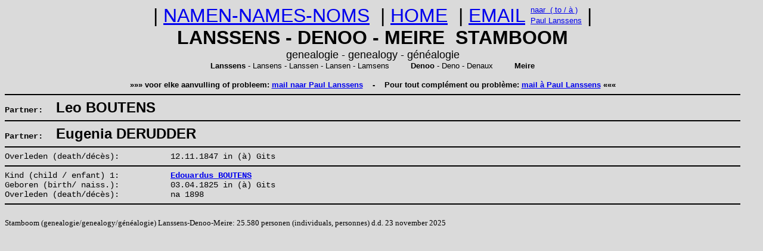

--- FILE ---
content_type: text/html
request_url: https://www.lanssens.be/stamboom/f2177.htm
body_size: 1006
content:
<!DOCTYPE html>
<html lang="nl">

<HEAD>

<TITLE>Leo BOUTENS - Eugenia DERUDDER uit de stamboom (genealogy) Lanssens-Denoo-Meire</TITLE> 
<meta name="description" content="Personen uit de stamboom Lanssens-Denoo-Meire (genealogie, genealogy, g�n�alogie)"> 
<meta name="keywords" content="Lanssens, Denoo, Meire, stamboom, genealogie, genealogy, g�n�alogie">
<! --meta charset="utf-8"-->
<meta name="viewport" content="width=device-width, initial-scale=1">
<link rel="stylesheet" href="stamboom.css">
</HEAD>

<BODY>

<table border="0" cellspacing="0" cellpadding="0" align=center>
<tr>
	<td rowspan="2"><font face="TheSansOffice, Calibri, Arial" size="6">
	|&nbsp;<A HREF="index.html">NAMEN-NAMES-NOMS</A>&nbsp;
	|&nbsp;<A HREF="../index.html">HOME</A>&nbsp;
	|&nbsp;<A HREF="mailto:lanssensp@telenet.be ?subject=Stamboom Lanssens-Denoo-Meire">EMAIL</A>&nbsp;</font>
	</td>
	<td><font face="TheSansOffice, Calibri, Arial" size="2"><A HREF="mailto:lanssensp@telenet.be ?subject=Stamboom Lanssens-Denoo-Meire">naar&nbsp; ( to / � )</A></font>
	</td>
	<td rowspan="2"><font face="TheSansOffice, Calibri, Arial" size="6">&nbsp;|</font>
	</td>
</tr>
<tr>
	<td><font face="TheSansOffice, Calibri, Arial" size="2"><A HREF="mailto:lanssensp@telenet.be ?subject=Stamboom Lanssens-Denoo-Meire">Paul Lanssens</A></font>
	</td>
</tr>
</table>

<p align="center">
<font face="TheSansOffice, Calibri, Arial" size="6"><b>LANSSENS - DENOO - MEIRE&nbsp;&nbsp;STAMBOOM </b></font><br>
<font face="TheSansOffice, Calibri, Arial" size="4">genealogie - genealogy - g�n�alogie</font><br>
<font face="TheSansOffice, Calibri, Arial" size="2"><b>Lanssens</b> - Lansens - Lanssen - Lansen - Lamsens&nbsp;&nbsp;&nbsp;&nbsp;&nbsp;&nbsp;&nbsp;&nbsp; <b>Denoo</b> - Deno - Denaux&nbsp;&nbsp;&nbsp;&nbsp;&nbsp;&nbsp;&nbsp;&nbsp; <b>Meire</b></font>
<font face="TheSansOffice, Calibri, Arial" size="1"><br><br></font>
<font face="TheSansOffice, Calibri, Arial" size="2">
<strong>��� voor elke aanvulling of probleem: <A HREF="mailto:lanssensp@telenet.be ?subject=Stamboom Lanssens-Denoo-Meire">mail naar Paul Lanssens</A>
&nbsp;&nbsp; - &nbsp;&nbsp;
Pour tout compl�ment ou probl�me: <A HREF="mailto:lanssensp@telenet.be ?subject=G�n�alogie Lanssens-Denoo-Meire">mail � Paul Lanssens</A> ���</strong></font></p>


<HR NOSHADE SIZE=2> 
<B>Partner: <font face="TheSansOffice, Calibri, Arial" size="5">&nbsp;&nbsp;Leo BOUTENS</font></B>  
<HR NOSHADE SIZE=2> 
<B>Partner: <font face="TheSansOffice, Calibri, Arial" size="5">&nbsp;&nbsp;Eugenia DERUDDER</font></B>  
<HR NOSHADE SIZE=2>
</p><p><em> Overleden (death/d�c�s): </em> 12.11.1847  in (�) Gits  
<HR NOSHADE SIZE=2>
</p><p><em> Kind (child / enfant) 1: </em> <A HREF="f2176.htm"><B>Edouardus BOUTENS</font></B></A>  
</p><p><em> Geboren (birth/ naiss.): </em> 03.04.1825  in (�) Gits  
</p><p><em> Overleden (death/d�c�s): </em> na 1898    
<HR NOSHADE SIZE=2>
<br><font face="Arial Narrow" size=2>
</p><p>Stamboom (genealogie/genealogy/g�n�alogie) Lanssens-Denoo-Meire: 25.580 personen (individuals, personnes) d.d. 23 november 2025</p></font>

</BODY>
</HTML>
